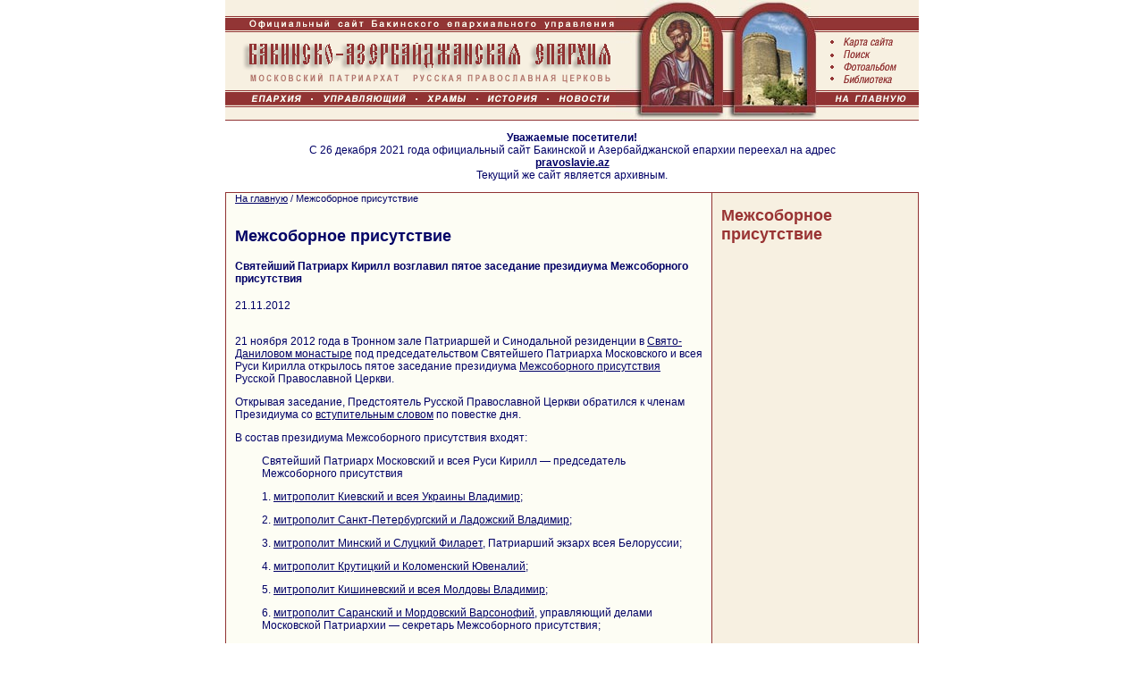

--- FILE ---
content_type: text/html; Charset=Windows-1251
request_url: https://baku-eparhia.ru/prisutstvie/?id=3033
body_size: 20218
content:
<!DOCTYPE html PUBLIC  "-//W3C//DTD HTML 4.01 Transitional//EN" "http://www.w3.org/TR/html4/loose.dtd">
<!DOCTYPE HTML PUBLIC "-//W3C//DTD HTML 4.0 Transitional//EN">
<HTML>
<head>
<META http-equiv="Content-Type" content="text/html; charset=windows-1251">
<title>Бакинско-Азербайджанская епархия РПЦ | Межсоборное присутствие</title>
<META name="description" content="">
<meta name="keywords" content="">
<META NAME="Author-Corporate" content="Express-Internet. http://www.express-internet.ru">
<META NAME="Author-Email" content="info@e-inet.ru">
<META NAME="Publisher-Email" content="baku.eparhia@gmail.com">
<meta name="google-site-verification" content="8Y0XrIYZFjoWwJ8bL0P1jZ5TJVYtaEQK-8ZU81kNBMA" />
<meta name="e21db434bbdafb7655418d7dfea6cc87" content=""/>
<meta name="68457ee550bca2f55829d9d3c1d402ff" content="">
<meta name="rp7eb50454120d43269e73f0a088c20afc" content="cdbe09985823b402605e48b457583e8f" />
<link rel="stylesheet" href="/www/css/style.css" type="text/css">
<link rel="stylesheet" href="/www/css/news.css" type="text/css">

<link rel="stylesheet" type="text/css" href="/www/highslide/highslide.css" />
<!--[if lt IE 7]>
<link rel="stylesheet" type="text/css" href="/www/highslide/highslide-ie6.css" />
<![endif]-->
<script type="text/javascript" src="/highslide-full.js"></script>


<STYLE>
<!--
body, table  { font-family: Verdana, Arial, sans-serif; font-size: 12px; }
H1,H3 {font-size: 14px; }
H1 a {color:#990000; }
H2, H2 a {color: #993333; font-family: Arial, san-serif; font-size: 18px; text-decoration: none;}
HR {color: #913333; height:1px; padding:0; margin:0; }
.menu_2nd_level {list-style: none; font-size: 12px; padding:0; margin:0; }
.menu_2nd_level a {color: #69543A; font-weight: bold; text-decoration: none;}
.menu_2nd_level a:hover {color: #913333;text-decoration: underline;}
.menu_2nd_level li {font-size: 12px; padding-bottom:5px; margin:0; }

.l_menu {color: #69543A; padding:0; margin:0; /*  font-size: 11px;*/}
.l_menu a { color: #69543A; font-weight: normal; font-variant: normal; text-decoration: none;}
.l_menu:hover { color: #993333; text-decoration: underline;}
.l_menu li {padding: 2px 0; margin:0 0 0 8px; list-style: none;}

.b_menu { color: #FFFFFF; text-decoration: none; font-size: xx-small; font-weight: bold; }
.head3 {  font-size: 18px; font-weight: bold;}
.headF {  font-size: 12px; font-weight: bold; color: #993333; padding:0; margin:0; text-align: center; }
.text11 { font-size: 11px; font-weight: normal; color: #000066; text-decoration: none }
.text12 { font-size: 12px; text-decoration: none; font-weight: normal} 
.text12:hover { color: 990000; text-decoration: underline} 
.text12:link { text-decoration: none} 
.text12:visited { text-decoration: none} 
.red2 {color: #993333; font-weight: bold; text-decoration: none }
.dt { color: #990000; font-size: 10px; }
.news { font-size: 11px; }
.tit { color: #993333; font-size: 16px; font-weight: bold; }
.expnews { font-size: 10px;}
.locally { font-size: 10px; color: #aaaaaa;}
.locally a{ font-size: 10px; color: #aaaaaa;text-decoration: none; }
.newslist {overflow: auto; width: 100%;margin:15px 0;}
.newslist img {float:left; width:170px; height:auto;min-height: 100px;margin-right:10px;border:1px #aaa solid;padding: 2px;}
.splf, .splf .text{color: #888888; font-size: 9px;font-family:Verdana, sans-serif;}
.splf a{color: #8888bb; font-size: 9px;font-family:Verdana, sans-serif; text-decoration: none}
.splf .host {color: #88bb88}
.footer{
	width: 400px; 
	text-align:right; 
	FONT-FAMILY: Verdana, sans-serif; 
	FONT-SIZE: 9px;
	text-decoration:none;
}
.footer a, .footer a:hover{
	cursor: text;
	text-decoration:none;
}

//-->
</STYLE>

<script type="text/javascript">
	hs.graphicsDir = '/www/highslide/graphics/';
	hs.align = 'center';
	hs.transitions = ['expand', 'crossfade'];
	hs.wrapperClassName = 'dark borderless floating-caption';
	hs.fadeInOut = true;
	hs.dimmingOpacity = .75;
 	if (hs.addSlideshow) hs.addSlideshow({
		interval: 5000,
		repeat: false,
		useControls: true,
		fixedControls: 'fit',
		overlayOptions: {
			opacity: .6,
			position: 'bottom center',
			hideOnMouseOut: true
		}
	});
</script>
<script type="text/javascript" src="/www/player/jwplayer.js"></script>
</head>
<body text="#000066" leftmargin="0" topmargin="0" marginwidth="0" marginheight="0" link="#000066" vlink="#636341" alink="#990000" bgcolor="#FFFFFF">
<div align="center">
<map name="Main">
<area shape="rect" coords="9,103,94,118" href="/eparchy/" alt="Епархия" title="Епархия">
<area shape="rect" coords="100,103,210,118" href="/bishop/" alt="Управляющий" title="Управляющий">
<area shape="rect" coords="215,103,278,118" href="/church/" alt="Храмы" title="Храмы">
<area shape="rect" coords="284,103,357,118" href="/history/" alt="История" title="История">
<area shape="rect" coords="363,103,438,118" href="/news/" alt="Новости" title="Новости">
</map>
<map name="Letter">
<area shape="rect" coords="1,37,110,56" href="/map/" alt="Карта сайта" title="Карта сайта">
<area shape="rect" coords="1,57,110,69" href="/search/" alt="Поиск" title="Поиск">
<area shape="rect" coords="1,70,110,81" href="/photo/" alt="Фотоальбом" title="Фотоальбом">
<area shape="rect" coords="1,82,110,102" href="/christian/" alt="Библиотека" title="Библиотека">
<area shape="rect" coords="1,103,110,131" href="/" alt="На главную" title="На главную">
</map>
<table width="776" border="0" cellspacing="0" cellpadding="0"><tr><td><img src="/www/pics/top1.gif" usemap="#Main" width="437" height="134" border="0" alt="Бакинско-Прикаспийская Епархия"><a href="/history/albania/apostle/sermon/"><img src="/www/pics/top2.jpg" width="122" height="134" alt="Апостол Варфоломей" border=0></a><a href="/leaflet/calendar/apostle_varfolomei_24june/"><img src="/www/pics/top3.jpg" width="105" height="134" alt="Девичья башня" border=0></a><img src="/www/pics/top4.gif" width="112" height="134" usemap="#Letter" border="0"></td></tr></table>

<table width="776" border="0" cellspacing="0" cellpadding="0" align="center"><tr><td bgcolor="#913333" width="1"><img src="/www/pics/0.gif" width="1" height="1"></td></tr>

<tr><td align="center" style="padding:12px;">
	<strong>Уважаемые посетители!</strong><br>
	С 26 декабря 2021 года официальный сайт Бакинской и Азербайджанской епархии переехал на адрес<br><a href="https://pravoslavie.az/" target="_blank"><strong>pravoslavie.az</strong></a><br>
	Текущий же сайт является архивным.
</td></tr>
<tr><td bgcolor="#913333" width="1"><img src="/www/pics/0.gif" width="1" height="1"></td></tr>
</table>

<table width="776" border="0" cellspacing="0" cellpadding="0" style="FONT-FAMILY: Verdana, Helvetica, sans-serif; FONT-SIZE: 12px"> 
<tr>
<td bgcolor="#913333" width="1" ><img src="/www/pics/0.gif" width="1" height="1"></td>

<td width="10" bgcolor="#FDFDF4"><img src="/www/pics/0.gif" width="10" height="1"></td>

<td bgcolor="#FDFDF4" valign="top">
	
	  <div class=text11>
          <a href="/">На главную</a> / 
          <span class=navhist>Межсоборное присутствие</span></div><br>
	
	<H1 class="head3">Межсоборное присутствие</H1>
	
	<!-- BEGIN OF CONTENT -->
	
	<!-- END OF CONTENT -->
	
<h4>Святейший Патриарх Кирилл возглавил пятое заседание президиума Межсоборного присутствия</h4>
21.11.2012<br>

<br>


	<!--begin of news--><P class=text>21 ноября 2012 года в Тронном зале Патриаршей и Синодальной резиденции в <A href="http://www.patriarchia.ru/db/text/240119.html">Свято-Даниловом монастыре</A> под председательством Святейшего Патриарха Московского и всея Руси Кирилла открылось пятое заседание президиума <A href="http://www.patriarchia.ru/db/text/707525.html">Межсоборного присутствия</A> Русской Православной Церкви.</P>
<P class=text>Открывая заседание, Предстоятель Русской Православной Церкви обратился к членам Президиума со <A href="http://www.patriarchia.ru/db/text/2606673.html">вступительным словом</A> по повестке дня.</P>
<P class=text>В состав президиума Межсоборного присутствия входят:</P>
<P style="PADDING-LEFT: 30px" class=text>Святейший Патриарх Московский и всея Руси Кирилл — председатель Межсоборного присутствия</P>
<P style="PADDING-LEFT: 30px" class=text>1. <A href="http://www.patriarchia.ru/db/text/53777.html">митрополит Киевский и всея Украины Владимир</A>;</P>
<P style="PADDING-LEFT: 30px" class=text>2. <A href="http://www.patriarchia.ru/db/text/38855.html">митрополит Санкт-Петербургский и Ладожский Владимир</A>;</P>
<P style="PADDING-LEFT: 30px" class=text>3. <A href="http://www.patriarchia.ru/db/text/51747.html">митрополит Минский и Слуцкий Филарет</A>, Патриарший экзарх всея Белоруссии;</P>
<P style="PADDING-LEFT: 30px" class=text>4. <A href="http://www.patriarchia.ru/db/text/31765.html">митрополит Крутицкий и Коломенский Ювеналий</A>;</P>
<P style="PADDING-LEFT: 30px" class=text>5. <A href="http://www.patriarchia.ru/db/text/56992.html">митрополит Кишиневский и всея Молдовы Владимир</A>;</P>
<P style="PADDING-LEFT: 30px" class=text>6. <A href="http://www.patriarchia.ru/db/text/31739.html">митрополит Саранский и Мордовский Варсонофий</A>, управляющий делами Московской Патриархии — секретарь Межсоборного присутствия;</P>
<P style="PADDING-LEFT: 30px" class=text>7. <A href="http://www.patriarchia.ru/db/text/52666.html">митрополит Волоколамский Иларион</A>, председатель <A href="http://www.patriarchia.ru/db/text/52719.html">Отдела внешних церковных связей</A> Московского Патриархата;</P>
<P style="PADDING-LEFT: 30px" class=text>8. <A href="http://www.patriarchia.ru/db/text/31757.html">митрополит Калужский и Боровский Климент</A>, председатель <A href="http://www.patriarchia.ru/db/text/65971.html">Издательского Совета</A> Русской Православной Церкви;</P>
<P style="PADDING-LEFT: 30px" class=text>9. <A href="http://www.patriarchia.ru/db/text/58733.html">митрополит Днепропетровский и Павлоградский Ириней</A>;</P>
<P style="PADDING-LEFT: 30px" class=text>10.&nbsp;<A href="http://www.patriarchia.ru/db/text/56147.html">митрополит Ростовский и Новочеркасский Меркурий</A>, председатель <A href="http://www.patriarchia.ru/db/text/65950.html">Отдела религиозного образования и катехизации</A> Русской Православной Церкви;</P>
<P style="PADDING-LEFT: 30px" class=text>11. <A href="http://www.patriarchia.ru/db/text/31685.html">митрополит Нижегородский и Арзамасский Георгий</A>;</P>
<P style="PADDING-LEFT: 30px" class=text>12. <A href="http://www.patriarchia.ru/db/text/67732.html">архиепископ Луганский и Алчевский Митрофан</A>, председатель Отдела внешних церковных связей Украинской Православной Церкви;</P>
<P style="PADDING-LEFT: 30px" class=text>13. <A href="http://www.patriarchia.ru/db/text/53964.html">архиепископ Берлинско-Германский и Великобританский Марк</A>;</P>
<P style="PADDING-LEFT: 30px" class=text>14. <A href="http://www.patriarchia.ru/db/text/31592.html">архиепископ Верейский Евгений</A>, председатель <A href="http://www.patriarchia.ru/db/text/65966.html">Учебного комитета</A> при Священном Синоде, ректор <A href="http://www.patriarchia.ru/db/text/80359.html">Московских духовных школ</A>;</P>
<P style="PADDING-LEFT: 30px" class=text>15. <A href="http://www.patriarchia.ru/db/text/31676.html">архиепископ Сергиево-Посадский Феогност</A>, наместник <A href="http://www.patriarchia.ru/db/text/248314.html">Свято-Троицкой Сергиевой лавры</A>, председатель <A href="http://www.patriarchia.ru/db/text/65995.html">Синодального отдела по монастырям и монашеству</A>;</P>
<P style="PADDING-LEFT: 30px" class=text>16. <A href="http://www.patriarchia.ru/db/text/38920.html">архиепископ Егорьевский Марк</A>, руководитель <A href="http://www.patriarchia.ru/db/text/602444.html">Управления Московской Патриархии по зарубежным учреждениям</A>;</P>
<P style="PADDING-LEFT: 30px" class=text>17. <A href="http://www.patriarchia.ru/db/text/260578.html">архиепископ Бориспольский Антоний</A>, управляющий делами Украинской Православной Церкви, ректор <A href="http://www.patriarchia.ru/db/text/410607.html">Киевских духовных школ</A>;</P>
<P style="PADDING-LEFT: 30px" class=text>18. <A href="http://www.patriarchia.ru/db/text/672987.html">архимандрит Савва (Тутунов)</A>, заместитель управляющего делами Московской Патриархии;</P>
<P style="PADDING-LEFT: 30px" class=text>19. <A href="http://www.patriarchia.ru/db/text/60784.html">архимандрит Тихон (Шевкунов)</A>, наместник <A href="http://www.patriarchia.ru/db/text/250117.html">Сретенского ставропигиального монастыря</A>, ответственный секретарь <A href="http://www.patriarchia.ru/db/text/141942.html">Патриаршего совета по культуре</A>;</P>
<P style="PADDING-LEFT: 30px" class=text>20. <A href="http://www.patriarchia.ru/db/text/1315058.html">протоиерей Николай Балашов</A>, заместитель председателя <A href="http://www.patriarchia.ru/db/text/52719.html">Отдела внешних церковных связей</A> Московского Патриархата;</P>
<P style="PADDING-LEFT: 30px" class=text>21. <A href="http://www.patriarchia.ru/db/text/1314994.html">архимандрит Кирилл (Говорун)</A>;</P>
<P style="PADDING-LEFT: 30px" class=text>22. протоиерей Александр Лебедев, глава секретариата по межправославным отношениям при Архиерейском Синоде <A href="http://www.patriarchia.ru/db/text/245344.html">Русской Зарубежной Церкви</A>;</P>
<P style="PADDING-LEFT: 30px" class=text>23. протоиерей Владислав Цыпин, профессор Московской духовной академии;</P>
<P style="PADDING-LEFT: 30px" class=text>24. <A href="http://www.patriarchia.ru/db/text/150885.html">протоиерей Всеволод Чаплин</A>, председатель <A href="http://www.patriarchia.ru/db/text/602312.html">Синодального отдела по взаимоотношениям Церкви и общества</A>;</P>
<P style="PADDING-LEFT: 30px" class=text>25. <A href="http://www.patriarchia.ru/db/text/262240.html">игумения Иулиания (Каледа)</A>, настоятельница <A href="http://www.patriarchia.ru/db/text/261902.html">Зачатьевского ставропигиального монастыря</A>;</P>
<P style="PADDING-LEFT: 30px" class=text>26. Ганичев Валерий Николаевич, председатель Союза писателей России;</P>
<P style="PADDING-LEFT: 30px" class=text>27. Горбаль Василий Михайлович, депутат Верховной Рады Украины;</P>
<P style="PADDING-LEFT: 30px" class=text>28. <A href="http://www.patriarchia.ru/db/text/632651.html">Легойда Владимир Романович</A>, председатель <A href="http://www.patriarchia.ru/db/text/602595.html">Синодального информационного отдела</A>;</P>
<P style="PADDING-LEFT: 30px" class=text>29. Орлова Екатерина Петровна, редактор издательства «Даниловский благовестник» Московского Данилова монастыря;</P>
<P style="PADDING-LEFT: 30px" class=text>30. <A href="http://www.patriarchia.ru/db/text/35871.html">Осипов Алексей Ильич</A>, заслуженный профессор Московской духовной академии.</P>
<P class=text><STRONG>Пресс-служба Патриарха Московского и всея Руси</STRONG></P>

<!--end of news-->
<p><br><div align=right><!-- # include file="LikeNews.inc" --></div><br><script type="text/javascript" src="//yandex.st/share/share.js" charset="utf-8"></script>
<div align=right class="yashare-auto-init" data-yashareL10n="ru" data-yashareType="button" data-yashareQuickServices="yaru,vkontakte,facebook,twitter,odnoklassniki,moimir,lj,friendfeed,moikrug"></div> 

<p><FONT class=expnews><FONT color=#cc0033 size=0><B>Внимание!</B></FONT><BR>При 
использовании материалов просьба указывать ссылку:<BR><B><I>«Бакинско-Азербайджанская епархия РПЦ»</I></B>,<BR>а при размещении в интернете – гиперссылку на наш сайт: <A class=expnews 
href="/"><B>baku-eparhia.ru</B></p>

	<p align=right><a href="/prisutstvie/"><b>Все новости раздела</b></a></p><hr size="1">
 <br><br>
</td>
<td width="10" bgcolor="#FDFDF4"><img src="/www/pics/0.gif" width="10" height="1"></td>
<td bgcolor="#913333" width="1" ><img src="/www/pics/0.gif" width="1" height="1"></td>
<td width="10" bgcolor="#F7F0E1"><img src="/www/pics/0.gif" width="10" height="1"></td>
<td width="210" bgcolor="#F7F0E1" valign="top" style="FONT-FAMILY: Verdana, sans-serif; FONT-SIZE: 11px">
<H2><a href="/prisutstvie/">Межсоборное присутствие</a></H2>
	<ul class="menu_2nd_level">
	
	</ul>

</td>
<td width="10" bgcolor="#F7F0E1"><img src="/www/pics/0.gif" width="10" height="1"></td>
<td bgcolor="#913333" width="1" ><img src="/www/pics/0.gif" width="1" height="1"></td>
</tr>
</table>

<table width="776" border="0" cellspacing="0" cellpadding="0" align="center"><tr><td bgcolor="#913333" width="1"><img src="/www/pics/0.gif" width="1" height="1"></td></tr></table>

<table width="776" border="0" cellspacing="0" cellpadding="0" align="center">
<tr>
<td width="1" bgcolor="#990000"><img src="/www/pics/0.gif" width="1" height="1"></td>
<td>
	<table width="100%" border="0" cellspacing="0" cellpadding="5" bgcolor="#F7F0E1" style="FONT-FAMILY: Verdana, sans-serif; FONT-SIZE: 9px">
	<tr  valign="top">
          <td><b>Бакинское епархиальное управление</b> <br>AZ 1010, Азербайджанская Республика, <br>г.Баку, ул.Ш.Азизбекова, 205 <br>тел.(+99412) 440-43-52 <br><a href="mailto:baku@eparhia.ru">E-mail: baku@eparhia.ru</a></td><td align=center>
 <!-- Yandex.Metrika informer -->
<a href="http://metrika.yandex.ru/stat/?id=23195740&amp;from=informer"
target="_blank" rel="nofollow"><img src="//bs.yandex.ru/informer/23195740/3_0_FFFFFFFF_EFEFEFFF_0_pageviews"
style="width:88px; height:31px; border:0;" alt="Яндекс.Метрика" title="Яндекс.Метрика: данные за сегодня (просмотры, визиты и уникальные посетители)" /></a>
<!-- /Yandex.Metrika informer -->

<!-- Yandex.Metrika counter -->
<script type="text/javascript">
(function (d, w, c) {
    (w[c] = w[c] || []).push(function() {
        try {
            w.yaCounter23195740 = new Ya.Metrika({id:23195740});
        } catch(e) { }
    });

    var n = d.getElementsByTagName("script")[0],
        s = d.createElement("script"),
        f = function () { n.parentNode.insertBefore(s, n); };
    s.type = "text/javascript";
    s.async = true;
    s.src = (d.location.protocol == "https:" ? "https:" : "http:") + "//mc.yandex.ru/metrika/watch.js";

    if (w.opera == "[object Opera]") {
        d.addEventListener("DOMContentLoaded", f, false);
    } else { f(); }
})(document, window, "yandex_metrika_callbacks");
</script>
<noscript><div><img src="//mc.yandex.ru/watch/23195740" style="position:absolute; left:-9999px;" alt="" /></div></noscript>
<!-- /Yandex.Metrika counter -->
</td>
          <td class="footer">Сайт создан по благословению Управляющего епархией <br>епископа  Бакинского и Азербайджанского Александра
		  <br><br>
		  
		  Поддержка сайта сайта - проект «<a href="http://www.eparhia.ru">Епархия</a>»
		  
          </td>
        </tr>
	</table>
</td>
<td width="1" bgcolor="#990000"><img src="/www/pics/0.gif" width="1" height="1"></td>
</tr>
</table>

<table width="776" border="0" cellspacing="0" cellpadding="0" align="center">
  <tr> 
    <td width="1" bgcolor="#910000"><img src="/www/pics/0.gif" width="1" height="1"></td>
    <td> 
      <table width="100%" border="0" cellspacing="0" cellpadding="0">
        <tr> 
          <td bgcolor="#FFFFFF" height="1" colspan="3"><img src="/www/pics/0.gif" width="1" height="1"></td>
        </tr>
        <tr> 
          <td bgcolor="#990000" height="35" align="center" class="b_menu" colspan="3"> 
            
	|
	
	<a href="/eparchy/" title="Епархия" class="b_menu">Епархия</a> |
	
	<a href="/church/" title="Храмы Бакинской епархии" class="b_menu">Храмы</a> |
	
	<a href="/history/" title="История" class="b_menu">История</a> |
	
	<a href="/christian/" title="Библиотека православного чтения " class="b_menu">Библиотека </a> |
	
	<a href="/news/" title="Новости Бакинско-Азербайджанской Епархии." class="b_menu">Новости епархии</a> |
	
	<a href="/patriarhia/" title="Новости Патриархии" class="b_menu">Новости Патриархии</a> |
	
	<a href="/prisutstvie/" title="Межсоборное присутствие" class="b_menu">Межсоборное присутствие</a> |
	
	<a href="/photo/" title="Фотоальбом" class="b_menu">Фотоальбом</a> |
	
          </td>
        </tr>
        <tr bgcolor="#F7F0E1"> 
          <td bgcolor="#FFFFFF" height="1" colspan="3"><img src="/www/pics/0.gif" width="1" height="1"></td>
        </tr></table>
	</td>
	
    <td width="1" bgcolor="#910000"><img src="/www/pics/0.gif" width="1" height="1"></td>
	</tr></table>
</body>
</HTML>

--- FILE ---
content_type: text/css
request_url: https://baku-eparhia.ru/www/css/news.css
body_size: 2360
content:
.LentaNews {
	width:100%;
	border: none;
	margin: 5px 0;
}
.LentaImg img, .LentaImg div{
	width: 150px;
	height: auto;	
	min-height:100px;
	border: #aaa 1px solid;
	padding:2px;
	margin-right: 10px;
}

.LentaImg  div{
	display: block;
	margin: 0 10px 0 7px;
}

.InsNews {
margin: 8px 0;
border-bottom: 1px #aaa dotted;
}
.InsNews img, .InsNews div{
	width: 100px;
	height: auto;	
	min-height:50px;
	border: #aaa 1px solid;
	padding:1px;
	margin-right: 5px;
}
.InsNews img{
	float:left;
}
.InsNews  div{
	height: 100;	
	display: block;
}
.InsNewsSmall {
padding: 8px 0 10px 0;
border-bottom: 1px #aaa dotted;
}
.InsNewsSmall img, .InsNewsSmall div{
	width: 100px;
	height: auto;	
	min-height:100px;
	border: #aaa 1px solid;
	padding:1px;
	margin-right: 10px;
	float: left;
	
}

.InsNewsSmall  div{
	height: 100;	
	display: block;
	margin: 0 10px 0 7px;
}
.InsNews   .NewsTitle {
	font-weight: bold;
	font-size:12px;
}
.InsNews  .NewsTitle  img{
	height:15px;
	width:49px;
	max-height:15px;
	min-height:15px;
	float: none;
	border:none;
}
.NewsData {
	color: #aaa;
}
.fotogal {
     display: block;
     background-color: #fafafa;
     padding-bottom:10px;
     padding-left:60px;
    /* border: #a66 dotted 1px;     */
}

.imgfotogal{    
     display: block;
     width: 145px;
     height: 101px;    
     overflow:hidden;
     margin: 6px 5px;
     border: #aaa solid 1px;
     float: left;
}
.imgfotogal .imgr{
     display: block;
     width: 143px;
     height: 98px;
     margin: 1px;
     overflow:hidden;
/*     border:#aaf solid 1px;*/
}
.imgfotogal .imgr img {
     width: 143px;
     height: auto;    
     min-height:104px;
     border: none;
     padding: none;
}

#fotogalZ {
	display: block;
	float:none;
	background-color: #fafafa;
	padding-top:10px;
	margin-top:10px;
	border-top:#ccf dotted 1px;  
}

#fotogalZ .imgfotogal{	
	display: block;
	width: 120px;
	height: 88px;	
	overflow:hidden;
	margin: 6px 5px;
	border: #aaa solid 1px;
	float: left;
}
#fotogalZ .imgfotogal .imgr{
	display: block;
	width: 118px;
	height: 86px;
	margin: 1px;
	overflow:hidden;
/*	border:#aaf solid 1px;*/
}
#fotogalZ .imgfotogal .imgr img {
	width: 118px;
	height: auto;	
	min-height:86px;
	border: none;
	padding: none;
} 